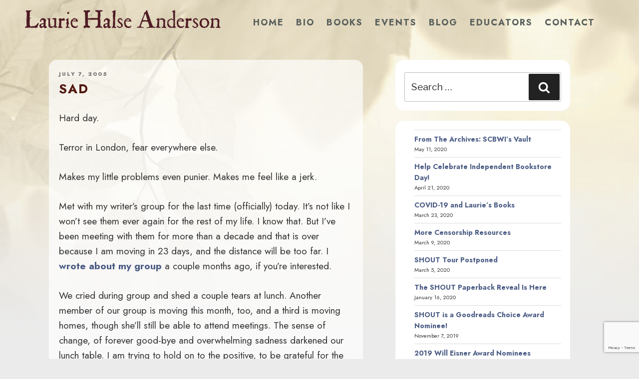

--- FILE ---
content_type: text/html; charset=utf-8
request_url: https://www.google.com/recaptcha/api2/anchor?ar=1&k=6LcCBK4UAAAAAFaNSQ3aEAb_8U7qI9WHBseCmuDg&co=aHR0cHM6Ly9tYWR3b21hbmludGhlZm9yZXN0LmNvbTo0NDM.&hl=en&v=PoyoqOPhxBO7pBk68S4YbpHZ&size=invisible&anchor-ms=20000&execute-ms=30000&cb=ob64o2s7k5j9
body_size: 48621
content:
<!DOCTYPE HTML><html dir="ltr" lang="en"><head><meta http-equiv="Content-Type" content="text/html; charset=UTF-8">
<meta http-equiv="X-UA-Compatible" content="IE=edge">
<title>reCAPTCHA</title>
<style type="text/css">
/* cyrillic-ext */
@font-face {
  font-family: 'Roboto';
  font-style: normal;
  font-weight: 400;
  font-stretch: 100%;
  src: url(//fonts.gstatic.com/s/roboto/v48/KFO7CnqEu92Fr1ME7kSn66aGLdTylUAMa3GUBHMdazTgWw.woff2) format('woff2');
  unicode-range: U+0460-052F, U+1C80-1C8A, U+20B4, U+2DE0-2DFF, U+A640-A69F, U+FE2E-FE2F;
}
/* cyrillic */
@font-face {
  font-family: 'Roboto';
  font-style: normal;
  font-weight: 400;
  font-stretch: 100%;
  src: url(//fonts.gstatic.com/s/roboto/v48/KFO7CnqEu92Fr1ME7kSn66aGLdTylUAMa3iUBHMdazTgWw.woff2) format('woff2');
  unicode-range: U+0301, U+0400-045F, U+0490-0491, U+04B0-04B1, U+2116;
}
/* greek-ext */
@font-face {
  font-family: 'Roboto';
  font-style: normal;
  font-weight: 400;
  font-stretch: 100%;
  src: url(//fonts.gstatic.com/s/roboto/v48/KFO7CnqEu92Fr1ME7kSn66aGLdTylUAMa3CUBHMdazTgWw.woff2) format('woff2');
  unicode-range: U+1F00-1FFF;
}
/* greek */
@font-face {
  font-family: 'Roboto';
  font-style: normal;
  font-weight: 400;
  font-stretch: 100%;
  src: url(//fonts.gstatic.com/s/roboto/v48/KFO7CnqEu92Fr1ME7kSn66aGLdTylUAMa3-UBHMdazTgWw.woff2) format('woff2');
  unicode-range: U+0370-0377, U+037A-037F, U+0384-038A, U+038C, U+038E-03A1, U+03A3-03FF;
}
/* math */
@font-face {
  font-family: 'Roboto';
  font-style: normal;
  font-weight: 400;
  font-stretch: 100%;
  src: url(//fonts.gstatic.com/s/roboto/v48/KFO7CnqEu92Fr1ME7kSn66aGLdTylUAMawCUBHMdazTgWw.woff2) format('woff2');
  unicode-range: U+0302-0303, U+0305, U+0307-0308, U+0310, U+0312, U+0315, U+031A, U+0326-0327, U+032C, U+032F-0330, U+0332-0333, U+0338, U+033A, U+0346, U+034D, U+0391-03A1, U+03A3-03A9, U+03B1-03C9, U+03D1, U+03D5-03D6, U+03F0-03F1, U+03F4-03F5, U+2016-2017, U+2034-2038, U+203C, U+2040, U+2043, U+2047, U+2050, U+2057, U+205F, U+2070-2071, U+2074-208E, U+2090-209C, U+20D0-20DC, U+20E1, U+20E5-20EF, U+2100-2112, U+2114-2115, U+2117-2121, U+2123-214F, U+2190, U+2192, U+2194-21AE, U+21B0-21E5, U+21F1-21F2, U+21F4-2211, U+2213-2214, U+2216-22FF, U+2308-230B, U+2310, U+2319, U+231C-2321, U+2336-237A, U+237C, U+2395, U+239B-23B7, U+23D0, U+23DC-23E1, U+2474-2475, U+25AF, U+25B3, U+25B7, U+25BD, U+25C1, U+25CA, U+25CC, U+25FB, U+266D-266F, U+27C0-27FF, U+2900-2AFF, U+2B0E-2B11, U+2B30-2B4C, U+2BFE, U+3030, U+FF5B, U+FF5D, U+1D400-1D7FF, U+1EE00-1EEFF;
}
/* symbols */
@font-face {
  font-family: 'Roboto';
  font-style: normal;
  font-weight: 400;
  font-stretch: 100%;
  src: url(//fonts.gstatic.com/s/roboto/v48/KFO7CnqEu92Fr1ME7kSn66aGLdTylUAMaxKUBHMdazTgWw.woff2) format('woff2');
  unicode-range: U+0001-000C, U+000E-001F, U+007F-009F, U+20DD-20E0, U+20E2-20E4, U+2150-218F, U+2190, U+2192, U+2194-2199, U+21AF, U+21E6-21F0, U+21F3, U+2218-2219, U+2299, U+22C4-22C6, U+2300-243F, U+2440-244A, U+2460-24FF, U+25A0-27BF, U+2800-28FF, U+2921-2922, U+2981, U+29BF, U+29EB, U+2B00-2BFF, U+4DC0-4DFF, U+FFF9-FFFB, U+10140-1018E, U+10190-1019C, U+101A0, U+101D0-101FD, U+102E0-102FB, U+10E60-10E7E, U+1D2C0-1D2D3, U+1D2E0-1D37F, U+1F000-1F0FF, U+1F100-1F1AD, U+1F1E6-1F1FF, U+1F30D-1F30F, U+1F315, U+1F31C, U+1F31E, U+1F320-1F32C, U+1F336, U+1F378, U+1F37D, U+1F382, U+1F393-1F39F, U+1F3A7-1F3A8, U+1F3AC-1F3AF, U+1F3C2, U+1F3C4-1F3C6, U+1F3CA-1F3CE, U+1F3D4-1F3E0, U+1F3ED, U+1F3F1-1F3F3, U+1F3F5-1F3F7, U+1F408, U+1F415, U+1F41F, U+1F426, U+1F43F, U+1F441-1F442, U+1F444, U+1F446-1F449, U+1F44C-1F44E, U+1F453, U+1F46A, U+1F47D, U+1F4A3, U+1F4B0, U+1F4B3, U+1F4B9, U+1F4BB, U+1F4BF, U+1F4C8-1F4CB, U+1F4D6, U+1F4DA, U+1F4DF, U+1F4E3-1F4E6, U+1F4EA-1F4ED, U+1F4F7, U+1F4F9-1F4FB, U+1F4FD-1F4FE, U+1F503, U+1F507-1F50B, U+1F50D, U+1F512-1F513, U+1F53E-1F54A, U+1F54F-1F5FA, U+1F610, U+1F650-1F67F, U+1F687, U+1F68D, U+1F691, U+1F694, U+1F698, U+1F6AD, U+1F6B2, U+1F6B9-1F6BA, U+1F6BC, U+1F6C6-1F6CF, U+1F6D3-1F6D7, U+1F6E0-1F6EA, U+1F6F0-1F6F3, U+1F6F7-1F6FC, U+1F700-1F7FF, U+1F800-1F80B, U+1F810-1F847, U+1F850-1F859, U+1F860-1F887, U+1F890-1F8AD, U+1F8B0-1F8BB, U+1F8C0-1F8C1, U+1F900-1F90B, U+1F93B, U+1F946, U+1F984, U+1F996, U+1F9E9, U+1FA00-1FA6F, U+1FA70-1FA7C, U+1FA80-1FA89, U+1FA8F-1FAC6, U+1FACE-1FADC, U+1FADF-1FAE9, U+1FAF0-1FAF8, U+1FB00-1FBFF;
}
/* vietnamese */
@font-face {
  font-family: 'Roboto';
  font-style: normal;
  font-weight: 400;
  font-stretch: 100%;
  src: url(//fonts.gstatic.com/s/roboto/v48/KFO7CnqEu92Fr1ME7kSn66aGLdTylUAMa3OUBHMdazTgWw.woff2) format('woff2');
  unicode-range: U+0102-0103, U+0110-0111, U+0128-0129, U+0168-0169, U+01A0-01A1, U+01AF-01B0, U+0300-0301, U+0303-0304, U+0308-0309, U+0323, U+0329, U+1EA0-1EF9, U+20AB;
}
/* latin-ext */
@font-face {
  font-family: 'Roboto';
  font-style: normal;
  font-weight: 400;
  font-stretch: 100%;
  src: url(//fonts.gstatic.com/s/roboto/v48/KFO7CnqEu92Fr1ME7kSn66aGLdTylUAMa3KUBHMdazTgWw.woff2) format('woff2');
  unicode-range: U+0100-02BA, U+02BD-02C5, U+02C7-02CC, U+02CE-02D7, U+02DD-02FF, U+0304, U+0308, U+0329, U+1D00-1DBF, U+1E00-1E9F, U+1EF2-1EFF, U+2020, U+20A0-20AB, U+20AD-20C0, U+2113, U+2C60-2C7F, U+A720-A7FF;
}
/* latin */
@font-face {
  font-family: 'Roboto';
  font-style: normal;
  font-weight: 400;
  font-stretch: 100%;
  src: url(//fonts.gstatic.com/s/roboto/v48/KFO7CnqEu92Fr1ME7kSn66aGLdTylUAMa3yUBHMdazQ.woff2) format('woff2');
  unicode-range: U+0000-00FF, U+0131, U+0152-0153, U+02BB-02BC, U+02C6, U+02DA, U+02DC, U+0304, U+0308, U+0329, U+2000-206F, U+20AC, U+2122, U+2191, U+2193, U+2212, U+2215, U+FEFF, U+FFFD;
}
/* cyrillic-ext */
@font-face {
  font-family: 'Roboto';
  font-style: normal;
  font-weight: 500;
  font-stretch: 100%;
  src: url(//fonts.gstatic.com/s/roboto/v48/KFO7CnqEu92Fr1ME7kSn66aGLdTylUAMa3GUBHMdazTgWw.woff2) format('woff2');
  unicode-range: U+0460-052F, U+1C80-1C8A, U+20B4, U+2DE0-2DFF, U+A640-A69F, U+FE2E-FE2F;
}
/* cyrillic */
@font-face {
  font-family: 'Roboto';
  font-style: normal;
  font-weight: 500;
  font-stretch: 100%;
  src: url(//fonts.gstatic.com/s/roboto/v48/KFO7CnqEu92Fr1ME7kSn66aGLdTylUAMa3iUBHMdazTgWw.woff2) format('woff2');
  unicode-range: U+0301, U+0400-045F, U+0490-0491, U+04B0-04B1, U+2116;
}
/* greek-ext */
@font-face {
  font-family: 'Roboto';
  font-style: normal;
  font-weight: 500;
  font-stretch: 100%;
  src: url(//fonts.gstatic.com/s/roboto/v48/KFO7CnqEu92Fr1ME7kSn66aGLdTylUAMa3CUBHMdazTgWw.woff2) format('woff2');
  unicode-range: U+1F00-1FFF;
}
/* greek */
@font-face {
  font-family: 'Roboto';
  font-style: normal;
  font-weight: 500;
  font-stretch: 100%;
  src: url(//fonts.gstatic.com/s/roboto/v48/KFO7CnqEu92Fr1ME7kSn66aGLdTylUAMa3-UBHMdazTgWw.woff2) format('woff2');
  unicode-range: U+0370-0377, U+037A-037F, U+0384-038A, U+038C, U+038E-03A1, U+03A3-03FF;
}
/* math */
@font-face {
  font-family: 'Roboto';
  font-style: normal;
  font-weight: 500;
  font-stretch: 100%;
  src: url(//fonts.gstatic.com/s/roboto/v48/KFO7CnqEu92Fr1ME7kSn66aGLdTylUAMawCUBHMdazTgWw.woff2) format('woff2');
  unicode-range: U+0302-0303, U+0305, U+0307-0308, U+0310, U+0312, U+0315, U+031A, U+0326-0327, U+032C, U+032F-0330, U+0332-0333, U+0338, U+033A, U+0346, U+034D, U+0391-03A1, U+03A3-03A9, U+03B1-03C9, U+03D1, U+03D5-03D6, U+03F0-03F1, U+03F4-03F5, U+2016-2017, U+2034-2038, U+203C, U+2040, U+2043, U+2047, U+2050, U+2057, U+205F, U+2070-2071, U+2074-208E, U+2090-209C, U+20D0-20DC, U+20E1, U+20E5-20EF, U+2100-2112, U+2114-2115, U+2117-2121, U+2123-214F, U+2190, U+2192, U+2194-21AE, U+21B0-21E5, U+21F1-21F2, U+21F4-2211, U+2213-2214, U+2216-22FF, U+2308-230B, U+2310, U+2319, U+231C-2321, U+2336-237A, U+237C, U+2395, U+239B-23B7, U+23D0, U+23DC-23E1, U+2474-2475, U+25AF, U+25B3, U+25B7, U+25BD, U+25C1, U+25CA, U+25CC, U+25FB, U+266D-266F, U+27C0-27FF, U+2900-2AFF, U+2B0E-2B11, U+2B30-2B4C, U+2BFE, U+3030, U+FF5B, U+FF5D, U+1D400-1D7FF, U+1EE00-1EEFF;
}
/* symbols */
@font-face {
  font-family: 'Roboto';
  font-style: normal;
  font-weight: 500;
  font-stretch: 100%;
  src: url(//fonts.gstatic.com/s/roboto/v48/KFO7CnqEu92Fr1ME7kSn66aGLdTylUAMaxKUBHMdazTgWw.woff2) format('woff2');
  unicode-range: U+0001-000C, U+000E-001F, U+007F-009F, U+20DD-20E0, U+20E2-20E4, U+2150-218F, U+2190, U+2192, U+2194-2199, U+21AF, U+21E6-21F0, U+21F3, U+2218-2219, U+2299, U+22C4-22C6, U+2300-243F, U+2440-244A, U+2460-24FF, U+25A0-27BF, U+2800-28FF, U+2921-2922, U+2981, U+29BF, U+29EB, U+2B00-2BFF, U+4DC0-4DFF, U+FFF9-FFFB, U+10140-1018E, U+10190-1019C, U+101A0, U+101D0-101FD, U+102E0-102FB, U+10E60-10E7E, U+1D2C0-1D2D3, U+1D2E0-1D37F, U+1F000-1F0FF, U+1F100-1F1AD, U+1F1E6-1F1FF, U+1F30D-1F30F, U+1F315, U+1F31C, U+1F31E, U+1F320-1F32C, U+1F336, U+1F378, U+1F37D, U+1F382, U+1F393-1F39F, U+1F3A7-1F3A8, U+1F3AC-1F3AF, U+1F3C2, U+1F3C4-1F3C6, U+1F3CA-1F3CE, U+1F3D4-1F3E0, U+1F3ED, U+1F3F1-1F3F3, U+1F3F5-1F3F7, U+1F408, U+1F415, U+1F41F, U+1F426, U+1F43F, U+1F441-1F442, U+1F444, U+1F446-1F449, U+1F44C-1F44E, U+1F453, U+1F46A, U+1F47D, U+1F4A3, U+1F4B0, U+1F4B3, U+1F4B9, U+1F4BB, U+1F4BF, U+1F4C8-1F4CB, U+1F4D6, U+1F4DA, U+1F4DF, U+1F4E3-1F4E6, U+1F4EA-1F4ED, U+1F4F7, U+1F4F9-1F4FB, U+1F4FD-1F4FE, U+1F503, U+1F507-1F50B, U+1F50D, U+1F512-1F513, U+1F53E-1F54A, U+1F54F-1F5FA, U+1F610, U+1F650-1F67F, U+1F687, U+1F68D, U+1F691, U+1F694, U+1F698, U+1F6AD, U+1F6B2, U+1F6B9-1F6BA, U+1F6BC, U+1F6C6-1F6CF, U+1F6D3-1F6D7, U+1F6E0-1F6EA, U+1F6F0-1F6F3, U+1F6F7-1F6FC, U+1F700-1F7FF, U+1F800-1F80B, U+1F810-1F847, U+1F850-1F859, U+1F860-1F887, U+1F890-1F8AD, U+1F8B0-1F8BB, U+1F8C0-1F8C1, U+1F900-1F90B, U+1F93B, U+1F946, U+1F984, U+1F996, U+1F9E9, U+1FA00-1FA6F, U+1FA70-1FA7C, U+1FA80-1FA89, U+1FA8F-1FAC6, U+1FACE-1FADC, U+1FADF-1FAE9, U+1FAF0-1FAF8, U+1FB00-1FBFF;
}
/* vietnamese */
@font-face {
  font-family: 'Roboto';
  font-style: normal;
  font-weight: 500;
  font-stretch: 100%;
  src: url(//fonts.gstatic.com/s/roboto/v48/KFO7CnqEu92Fr1ME7kSn66aGLdTylUAMa3OUBHMdazTgWw.woff2) format('woff2');
  unicode-range: U+0102-0103, U+0110-0111, U+0128-0129, U+0168-0169, U+01A0-01A1, U+01AF-01B0, U+0300-0301, U+0303-0304, U+0308-0309, U+0323, U+0329, U+1EA0-1EF9, U+20AB;
}
/* latin-ext */
@font-face {
  font-family: 'Roboto';
  font-style: normal;
  font-weight: 500;
  font-stretch: 100%;
  src: url(//fonts.gstatic.com/s/roboto/v48/KFO7CnqEu92Fr1ME7kSn66aGLdTylUAMa3KUBHMdazTgWw.woff2) format('woff2');
  unicode-range: U+0100-02BA, U+02BD-02C5, U+02C7-02CC, U+02CE-02D7, U+02DD-02FF, U+0304, U+0308, U+0329, U+1D00-1DBF, U+1E00-1E9F, U+1EF2-1EFF, U+2020, U+20A0-20AB, U+20AD-20C0, U+2113, U+2C60-2C7F, U+A720-A7FF;
}
/* latin */
@font-face {
  font-family: 'Roboto';
  font-style: normal;
  font-weight: 500;
  font-stretch: 100%;
  src: url(//fonts.gstatic.com/s/roboto/v48/KFO7CnqEu92Fr1ME7kSn66aGLdTylUAMa3yUBHMdazQ.woff2) format('woff2');
  unicode-range: U+0000-00FF, U+0131, U+0152-0153, U+02BB-02BC, U+02C6, U+02DA, U+02DC, U+0304, U+0308, U+0329, U+2000-206F, U+20AC, U+2122, U+2191, U+2193, U+2212, U+2215, U+FEFF, U+FFFD;
}
/* cyrillic-ext */
@font-face {
  font-family: 'Roboto';
  font-style: normal;
  font-weight: 900;
  font-stretch: 100%;
  src: url(//fonts.gstatic.com/s/roboto/v48/KFO7CnqEu92Fr1ME7kSn66aGLdTylUAMa3GUBHMdazTgWw.woff2) format('woff2');
  unicode-range: U+0460-052F, U+1C80-1C8A, U+20B4, U+2DE0-2DFF, U+A640-A69F, U+FE2E-FE2F;
}
/* cyrillic */
@font-face {
  font-family: 'Roboto';
  font-style: normal;
  font-weight: 900;
  font-stretch: 100%;
  src: url(//fonts.gstatic.com/s/roboto/v48/KFO7CnqEu92Fr1ME7kSn66aGLdTylUAMa3iUBHMdazTgWw.woff2) format('woff2');
  unicode-range: U+0301, U+0400-045F, U+0490-0491, U+04B0-04B1, U+2116;
}
/* greek-ext */
@font-face {
  font-family: 'Roboto';
  font-style: normal;
  font-weight: 900;
  font-stretch: 100%;
  src: url(//fonts.gstatic.com/s/roboto/v48/KFO7CnqEu92Fr1ME7kSn66aGLdTylUAMa3CUBHMdazTgWw.woff2) format('woff2');
  unicode-range: U+1F00-1FFF;
}
/* greek */
@font-face {
  font-family: 'Roboto';
  font-style: normal;
  font-weight: 900;
  font-stretch: 100%;
  src: url(//fonts.gstatic.com/s/roboto/v48/KFO7CnqEu92Fr1ME7kSn66aGLdTylUAMa3-UBHMdazTgWw.woff2) format('woff2');
  unicode-range: U+0370-0377, U+037A-037F, U+0384-038A, U+038C, U+038E-03A1, U+03A3-03FF;
}
/* math */
@font-face {
  font-family: 'Roboto';
  font-style: normal;
  font-weight: 900;
  font-stretch: 100%;
  src: url(//fonts.gstatic.com/s/roboto/v48/KFO7CnqEu92Fr1ME7kSn66aGLdTylUAMawCUBHMdazTgWw.woff2) format('woff2');
  unicode-range: U+0302-0303, U+0305, U+0307-0308, U+0310, U+0312, U+0315, U+031A, U+0326-0327, U+032C, U+032F-0330, U+0332-0333, U+0338, U+033A, U+0346, U+034D, U+0391-03A1, U+03A3-03A9, U+03B1-03C9, U+03D1, U+03D5-03D6, U+03F0-03F1, U+03F4-03F5, U+2016-2017, U+2034-2038, U+203C, U+2040, U+2043, U+2047, U+2050, U+2057, U+205F, U+2070-2071, U+2074-208E, U+2090-209C, U+20D0-20DC, U+20E1, U+20E5-20EF, U+2100-2112, U+2114-2115, U+2117-2121, U+2123-214F, U+2190, U+2192, U+2194-21AE, U+21B0-21E5, U+21F1-21F2, U+21F4-2211, U+2213-2214, U+2216-22FF, U+2308-230B, U+2310, U+2319, U+231C-2321, U+2336-237A, U+237C, U+2395, U+239B-23B7, U+23D0, U+23DC-23E1, U+2474-2475, U+25AF, U+25B3, U+25B7, U+25BD, U+25C1, U+25CA, U+25CC, U+25FB, U+266D-266F, U+27C0-27FF, U+2900-2AFF, U+2B0E-2B11, U+2B30-2B4C, U+2BFE, U+3030, U+FF5B, U+FF5D, U+1D400-1D7FF, U+1EE00-1EEFF;
}
/* symbols */
@font-face {
  font-family: 'Roboto';
  font-style: normal;
  font-weight: 900;
  font-stretch: 100%;
  src: url(//fonts.gstatic.com/s/roboto/v48/KFO7CnqEu92Fr1ME7kSn66aGLdTylUAMaxKUBHMdazTgWw.woff2) format('woff2');
  unicode-range: U+0001-000C, U+000E-001F, U+007F-009F, U+20DD-20E0, U+20E2-20E4, U+2150-218F, U+2190, U+2192, U+2194-2199, U+21AF, U+21E6-21F0, U+21F3, U+2218-2219, U+2299, U+22C4-22C6, U+2300-243F, U+2440-244A, U+2460-24FF, U+25A0-27BF, U+2800-28FF, U+2921-2922, U+2981, U+29BF, U+29EB, U+2B00-2BFF, U+4DC0-4DFF, U+FFF9-FFFB, U+10140-1018E, U+10190-1019C, U+101A0, U+101D0-101FD, U+102E0-102FB, U+10E60-10E7E, U+1D2C0-1D2D3, U+1D2E0-1D37F, U+1F000-1F0FF, U+1F100-1F1AD, U+1F1E6-1F1FF, U+1F30D-1F30F, U+1F315, U+1F31C, U+1F31E, U+1F320-1F32C, U+1F336, U+1F378, U+1F37D, U+1F382, U+1F393-1F39F, U+1F3A7-1F3A8, U+1F3AC-1F3AF, U+1F3C2, U+1F3C4-1F3C6, U+1F3CA-1F3CE, U+1F3D4-1F3E0, U+1F3ED, U+1F3F1-1F3F3, U+1F3F5-1F3F7, U+1F408, U+1F415, U+1F41F, U+1F426, U+1F43F, U+1F441-1F442, U+1F444, U+1F446-1F449, U+1F44C-1F44E, U+1F453, U+1F46A, U+1F47D, U+1F4A3, U+1F4B0, U+1F4B3, U+1F4B9, U+1F4BB, U+1F4BF, U+1F4C8-1F4CB, U+1F4D6, U+1F4DA, U+1F4DF, U+1F4E3-1F4E6, U+1F4EA-1F4ED, U+1F4F7, U+1F4F9-1F4FB, U+1F4FD-1F4FE, U+1F503, U+1F507-1F50B, U+1F50D, U+1F512-1F513, U+1F53E-1F54A, U+1F54F-1F5FA, U+1F610, U+1F650-1F67F, U+1F687, U+1F68D, U+1F691, U+1F694, U+1F698, U+1F6AD, U+1F6B2, U+1F6B9-1F6BA, U+1F6BC, U+1F6C6-1F6CF, U+1F6D3-1F6D7, U+1F6E0-1F6EA, U+1F6F0-1F6F3, U+1F6F7-1F6FC, U+1F700-1F7FF, U+1F800-1F80B, U+1F810-1F847, U+1F850-1F859, U+1F860-1F887, U+1F890-1F8AD, U+1F8B0-1F8BB, U+1F8C0-1F8C1, U+1F900-1F90B, U+1F93B, U+1F946, U+1F984, U+1F996, U+1F9E9, U+1FA00-1FA6F, U+1FA70-1FA7C, U+1FA80-1FA89, U+1FA8F-1FAC6, U+1FACE-1FADC, U+1FADF-1FAE9, U+1FAF0-1FAF8, U+1FB00-1FBFF;
}
/* vietnamese */
@font-face {
  font-family: 'Roboto';
  font-style: normal;
  font-weight: 900;
  font-stretch: 100%;
  src: url(//fonts.gstatic.com/s/roboto/v48/KFO7CnqEu92Fr1ME7kSn66aGLdTylUAMa3OUBHMdazTgWw.woff2) format('woff2');
  unicode-range: U+0102-0103, U+0110-0111, U+0128-0129, U+0168-0169, U+01A0-01A1, U+01AF-01B0, U+0300-0301, U+0303-0304, U+0308-0309, U+0323, U+0329, U+1EA0-1EF9, U+20AB;
}
/* latin-ext */
@font-face {
  font-family: 'Roboto';
  font-style: normal;
  font-weight: 900;
  font-stretch: 100%;
  src: url(//fonts.gstatic.com/s/roboto/v48/KFO7CnqEu92Fr1ME7kSn66aGLdTylUAMa3KUBHMdazTgWw.woff2) format('woff2');
  unicode-range: U+0100-02BA, U+02BD-02C5, U+02C7-02CC, U+02CE-02D7, U+02DD-02FF, U+0304, U+0308, U+0329, U+1D00-1DBF, U+1E00-1E9F, U+1EF2-1EFF, U+2020, U+20A0-20AB, U+20AD-20C0, U+2113, U+2C60-2C7F, U+A720-A7FF;
}
/* latin */
@font-face {
  font-family: 'Roboto';
  font-style: normal;
  font-weight: 900;
  font-stretch: 100%;
  src: url(//fonts.gstatic.com/s/roboto/v48/KFO7CnqEu92Fr1ME7kSn66aGLdTylUAMa3yUBHMdazQ.woff2) format('woff2');
  unicode-range: U+0000-00FF, U+0131, U+0152-0153, U+02BB-02BC, U+02C6, U+02DA, U+02DC, U+0304, U+0308, U+0329, U+2000-206F, U+20AC, U+2122, U+2191, U+2193, U+2212, U+2215, U+FEFF, U+FFFD;
}

</style>
<link rel="stylesheet" type="text/css" href="https://www.gstatic.com/recaptcha/releases/PoyoqOPhxBO7pBk68S4YbpHZ/styles__ltr.css">
<script nonce="x_3M1kV9PVSx5UZ1b5xaEA" type="text/javascript">window['__recaptcha_api'] = 'https://www.google.com/recaptcha/api2/';</script>
<script type="text/javascript" src="https://www.gstatic.com/recaptcha/releases/PoyoqOPhxBO7pBk68S4YbpHZ/recaptcha__en.js" nonce="x_3M1kV9PVSx5UZ1b5xaEA">
      
    </script></head>
<body><div id="rc-anchor-alert" class="rc-anchor-alert"></div>
<input type="hidden" id="recaptcha-token" value="[base64]">
<script type="text/javascript" nonce="x_3M1kV9PVSx5UZ1b5xaEA">
      recaptcha.anchor.Main.init("[\x22ainput\x22,[\x22bgdata\x22,\x22\x22,\[base64]/[base64]/[base64]/ZyhXLGgpOnEoW04sMjEsbF0sVywwKSxoKSxmYWxzZSxmYWxzZSl9Y2F0Y2goayl7RygzNTgsVyk/[base64]/[base64]/[base64]/[base64]/[base64]/[base64]/[base64]/bmV3IEJbT10oRFswXSk6dz09Mj9uZXcgQltPXShEWzBdLERbMV0pOnc9PTM/bmV3IEJbT10oRFswXSxEWzFdLERbMl0pOnc9PTQ/[base64]/[base64]/[base64]/[base64]/[base64]\\u003d\x22,\[base64]\\u003d\\u003d\x22,\[base64]/woPDrMOTwoQnwobDiMKhwrbCj8KYVT48wrzChlHDslAiwqvCpMKzwpY/CMKjw5dcG8KqwrMMCMK/wqDCpcKKTMOkFcKTw7PCnUrDmcKdw6onVsOBKsK/TMO4w6nCrcOrB8OyYy7DoCQsw5x1w6LDqMOwAcO4EMOGEsOKH3oWRQPCvBjCm8KVDQpew6cKw6PDlUNDNRLCviBMZsOLEcORw4nDqsOFwrnCtATChGTDil9Ow5fCtifCjcOIwp3Dkg/[base64]/WCXCo8KnwoIcwrB3wqrCkMKIw5rDilRzazBKw6JFG1IFRCPDnsKKwqt4QVNWc3Qhwr3CnEXDg3zDlgPCtj/[base64]/w4Mmw6sXNFx2wr5ow4dabEZvNsKxw4rCh0V+w5sdZE0dMX3DhMKzwrBSX8OSdMOsK8KPeMKewqfDl2k1w7HCv8OIFsK3w4cQEcOHfEdUVXUVwqxIw60AGsO2KV3DlSMKNsOFw6/DnMKPw64LHhzDhcOfVEsJB8K+wrTDtMKHw6/DmcOgwqXDk8OZwr/CsVdrP8KnwrZocAApwrjDlj3DrcOCw4/DmcOlUsO5wrnCvMKmwonCjABjwqMqccOOwqFrwq9Dw4PDi8O/FkDCkFTCh3dzwpoLTsKRwpvDvcK2esOkw4nCoMKFw7NPTjTDjsK/wo3CucOTZgbDl112wrvDvyw4wonCpXHCulFSf0NfR8OxY2pkQ1zDkGvCscO/wrbCjMOlDlPCt3PCsCsQegbCqsO6w511w597wrBfwpNYRTDCsVLDkcO2SMOVCsKTZRI2wrHCmFsxw4XCkkzCqMOrX8OGSCPCtsOzwpvDvMKuw7gtw6HCgsOowr/[base64]/[base64]/[base64]/[base64]/[base64]/CjScMw5jCgkwvwoPCs8O1LMKZIhYzwqfCsMKBD0rDv8KgB3nDpxvDtC7DigsoUMOzQsKdYsO5w6d/w6s7w6DDj8ORwoHCtDrDjcOFwqEOw7HDrAfDm15tFQgzHTvCgsKzwrsMG8KjwrtWwqkBwp0EacOlw5bCnMO1XgJGecOXwptfw5LChR9CNcK3cmDCg8OaPcKteMKHwoVkw6Z3dsObFsKSFcOBw6HDicK0w4nCgcOIKDzCkMOywrU5w5/[base64]/HMOZw5ZYPyVowoR1CsO3wqRUwrQwwr3Cp2tAO8OmwrsYw5Ipw6nCmcO3wq/CmsKpT8OGb0Y6w6lLPsKlwqrCsFDClsKKwp7CpMKhAQDDgxbDtcKyH8OdIlUaMG8Xw4rDtsOqw7wDw5BFw7hSw5hRIlp/AWkBw6zCgGpYFcOkwqDCocKjWCjCtMKkV0p3wqRLDsKKwoXDocOSwr9fHV5MwoUsZ8OqPiXDucOCwr0vw4/Cj8KyJ8KbScOEUMOcH8KGw7/DvMOkw73CnC3Cp8OqRMOkwqQsIkzDvwzCqcOWw6vDp8KlwoHCjGrCu8O0wqIlYsOnfcORcVQOw4tww7E3QCEfJsObQTnDky/CgsOvUUjCrR/DjWUDEsOtw7HCn8Oyw6Z2w4gAw7lbWcOIcMKWWsKgwoEyX8KdwoUZNgbCmsOiccKVwqnChsOiGcKkGQvCv3BKw7hud3vCrio9YMKswr/[base64]/wqTCusOOHFpDTsKSwpnDpMKZBcOdw6FJw60Fw7RBP8OHw6/CoMOtwpfChcOiwqhzP8OrEzvCqG46w6Izw4p7G8KbOSZnLAHCs8KOeQZ+NlpWwpgtwoLChjnCvEpCwrUhFMOrZ8K3wpVLYMOMNUo9wp7CvsKDdcOjwobDjkYHBMKQw6vDmcODeDjCpcOWfMOmwrvDsMKyEMKHUsOYwprDuUstw7QAwrnDmGlqesK/a3JKw6HCtCnCgsOOe8OKHMOqw5zChMO9ZsKCwonDpsOjwqNjdksLwqnCssKbw6dSJMO+VsK9wo1JYMKdwod4w5zCg8OVe8OWw5TDrsKEDWLDnxLDusKNw5bCuMKqc14kNcOTQMOUwqkiwqklCkIKMzRowoHCv1TCusKsIQ/Di3DDhEwwFUrDui4QKMKxYsOjMkjCm3nDuMKuwopRwp03WRLCgsKswpc/EkvDuynCrWUkZ8OTw4LChjZdw7nDmsKTOlUfw73CnsODWGvCvGQhw5F+VsORasOCw4fChVXDocK3w7nCgMO7wr5aSMOiwqjCixYww7/DrcOXIifCmzUUHSPCi3/DucOYw5ZcDz3CjEzDmsOAwqI3wqvDvljCkA4twonCgAvCu8OQN3d7KEXDgmTDqsO4wrfDsMKobW7DtnHDosO/VcO4w5TCowYIw6EOP8KUQSdte8Oww5l9wqfDqWMBbsKPEUkLw43DssO/wp3DscKkw4TCpcKIw4N1T8KWwrUuwo/[base64]/AsOtw5ANHcOVwrsVwqFRwqvCgMKmDMO7wr3CmcKqQsOvwoDDn8Kyw7vDiVDDuQdvw65sBcOZwpzDmsKtTsK4w5vDh8KlPToQw7HDsMOeFcKQI8KRwrYuFMOsOMK4wopYVcKLBxJPwqnDl8OeMAovC8KLwrfCp0tMfG/CnMOrP8KRWls/BljDn8K5NDFqfk11KMKtW0HDqMOyU8K4bcOXw6TCtsOLdD7CjEVsw7bCkMO2wrbCl8ODFCDDn2XDusO8wrIfaAXCqMOXw6TCj8OEBMKmw7gyDE/CoWFUIhvDgcOnCh/DoVPDowVBw6VeWznCrk8lw4DDrVcvwqvCh8Oaw5vCkiTDp8KPw40YwpnDlcOjw6kQw4xVwrPDgD3CscO8EnU/f8KMNy0VHcOVwoDCicOdw5PCmsK9wpnChMKkSHrDksOtwrLDlsOBFWYrw6ZYNzV5P8ONHMOtQ8KjwplQw75DMQEIw6fDqW5RwqoDw67Csgw1wpbCgcOTwovCjQxodiotWgzClcKSNCUcwp5cfsOHw5sbTcOIIcK6w4/DmSDDn8Olw7zCtFJJwqjCug/CgMKWOcKbwoTCrE5Xw6RiA8OlwpFLBW7CpEpJT8O5wpvDrcOZwo7CpV9Hw6IxfHbDpA/Cs0jDl8O/bAkZwqXDl8K+w4/[base64]/[base64]/Do8OUcz7DrMKYwqDCpwtURsOkV8K1w7cbecOSw4HCsRI0wp/CoMOrFgbDnhDCk8Kmw43DnCDDiVghV8KPNSDDiGbDqsOVw5kPWsKFbBAORsKgw6vCli3DucK/N8O2w7DDr8KjwoI+QRvCoh/[base64]/DrCXDjsKuGMKGCmvDqMKcwoRXXkHDhDXDgMKoSxJYw45Rw6d8wpxew7TDosKrYcOnw7bDpcOxfjoMwow9w5Qwa8OKJ3E7wp5KwrbDocOOegACLsOOwoPCssOHwq/CmUonGcO0UcKARSE1ZTjCjhIjwq7DssOTw6fDn8KXw5DDtMOpwqAXwrfCsUkWwol/JDJKGsK4wpTDsH/CnkLCj3Jqw6rCgMO5N2rCmHt7e1/CnF/CmW1awqRXw6PDgsKvw4fDjQ7Ch8K6w5jCnMOIw7V0PcOXBcO1MDxvOHodasK7w4hnwrNywpg/w6kxw644wqgqw7fDm8OHAS0VwoRseFvDu8KZHcKvw6TCv8KlJsK4Pg/DuRTDl8KURBrCnsKcwqXClcK1ecOTVsO4JsK+YUfDssKAYAI2w6l7E8OOw4wow5TDtMKtFhNCw6YSRsKjQsKXECfDg0zCs8KrYcO2QMOtSMKuQnpBwrUAw5gDw4BjbcOWw7jCuVrDu8Oiw53CjMKPwq7Cm8Kew47CvcO/w6jDnSJvT1ZSWMKIwqs/OVjCgB7DoAjCusKXC8K3w5AHc8KwCsKcU8KPaD1rK8OQUlBrOifCtj7DthJxKMO8w7bDmMKtw64ADSvDlUM7wqDDvwzCvEUXwoLDncKfDhjDjkjCiMOeG2vDnFvDosOqPMO/SMK0w53DisK1wrkOw7XChcO9cT7CtxjCj0nCjklBw73DtlcHbFYUC8OheMK3w5fDksOYBcOcwrsZNcO4wpXDh8KGw6/DtsKgwp7DqhHCng7CumdPJBbDtXHCghLCjMOiNMKIV0gmN1PCh8OOFVHDqMO5w5nDuMO9A3gbwqXDlkrDg8Ksw7Vrw7QbDcKfFsKRQsKVOSHDskPCnMOEZ3NPw4Qqw7h4w4LCuXADcBQUHcOEwrJhdAfDmMK9XcKGAsK2wot4wrDDly3Cqm/[base64]/Dkkd3ZkIew4/CsXXDuXoJPCh5TsKhwqoSWcOqw4TDvlg7KsOow6jCtsKyMsKMD8ONw5sZTMKoAT4MZMOUw7XCicKnwqdHw7ExRS3CsH3Dq8OTw6PDocKhcAQkfzkKV3XCnnnCrjLCjyhawq/DlX7Clg3Dg8K9woYsw4UlC0AeOMKLw6DClBMKwpPDvyVIwrPCrlU7w7Agw6Rbw5kowofCosOMAMOlwoxbZi9Xw4zDml/CssKXV3lZwo7DoTEAHcKYIho+A0lmMMOKw6PDocKGYMOZwr7DjQLDgyrCiwAWw7vClgrDuB/Do8OwfmUcwq/CoTjDuT3CkMKCTis7VsKVw65xBwTDicO+w57Cn8ONesOdwp40ewg+UgnCvSPCksOsEsKfbUfCuWxSa8KYwpJ0w4tVwo/[base64]/[base64]/[base64]/DnGzDgjJ5asOWwpNsw5IjCMOMw4jDnsKwST/CgAIgVyDCtcOVPMKbwpfDlgDCp3sJd8KPwqtiw754HQYbw5zDocK+fMOUeMKRwp9Pwp3DtGfCksKuPy/CpwLCscKjw7huPWbDuGtbwqghw6EscGzCs8Oyw75DcGnDmsKPSS3DgGAUwqXCnB7CjEjDuDcIwrjDtTvDggZhKEt1wpjCvHzCgcOXWRdwOcOLCAXClMOLw4PCtS/CucO5AHFvwrcVwoJ7VHXCgXTDr8KWw7Yhw5TDlzTDhhwkwo7DgSEZS0c+woJzwqLDjMOvw7UOw7JGfcO8THlcASJYTlXCi8K0w6Yzwrc/[base64]/wrkNwokwFEQiw6rDslzDrcKww5LCpsO1wqbCn8OQwowPRcKhBgHCtFPDicOawod5OsKgOXzCsSfDn8Oiw43DlMKHbQDCh8KVDgLCoWssUcOAwrTDusORw7EIH2dXc1HCisOTw6J8fsOxAV/DhsO5aV/CicOswqJtZsKlQMK1V8KufcKIwqZAw5PCmAAAw7hHw63ChE8bwr3CsGUGwpnDrHplOcORwrJyw5rDnk/Cv1oRwrrCq8OAw7DCmMKbw5dbHi5zXUPCny9WUsK9fH3DgMK+UClrfcOzwqYePCg+a8Ktw6HDsAfDp8OaScOcKMO6PsK/w4VjZiQRCyQ1RC1pwqTCsXgjE3xvw6Nyw7ZFw4DDih5CTj59NlXCn8Kdw6hJSSQwAcOMwqLDiibDucOYJDbDuSN0OBVzw7/CjyQ2wrs5RG/CiMOWwoLCoDrCnBvDqwE6w7PDlMK7w4U9w5ZKWE/Cv8KPwq7DkMOiacOHBMO9wqpWw4lyXSrDicKLwrHCrDMYUVDCt8OAecKsw799wo3CjGJiPsO/EsK2Uk3Cr2hdHjzDlE/DicKgwpAzW8OuUcKrwpw5RMKaB8K+w7jCqyTDksOAw6I7SsOTZw8qHMOXw6/CmcObw7TCkgBew4pVw47CmW5Qazljw6bDgQDDmHROYRg/[base64]/DlsK5PBVaw77DqMKyw74hVcOlw6rCnwXCjsOHw6oUw67CvMKQwrfCiMKUw4PDgcOqw7Rbw5zDl8OHRX8gYcOkwr7DlsOCw6kKJhcYwolcZmjCkS/[base64]/CsXHCjTspQgE5XT7DosK0w5Ytw4nDicORw7ZvwpnCssKLHF1gwqzCliHCh1Y5UsO5fMKHwprCp8KSwo7DrMOmT3jClsOgJVnDkDlAR053w61fwow/w4/Cq8KewrfCm8KPwqNccHbCoxoCw6/CjsOgcRdbwpoGw4N1wqXCksKAwrvCrsOVWRBhwoodwp0aaSDCr8KNw4ILwoA7woFvbi3DosKaITI2Gz/CrsKADcOnwqvDhsOzW8KQw7cKCcKIwpkUwrzCj8K3YGJbwrgcw55/wrlKw6TDo8OCcMK4wowiVg7CuXQow40UUzg5wqtpw5nDgcOjwrXDl8Kiwr8swpoNT2/[base64]/w6hdw4tAw63Djgkjw5HCoHnDjWbChlnDomIIw73DgMKpMMKbwoAxTBghwrvCl8O0MHPCjm5JwqhCw6hmbsKUelM2aMK1MkTClhp9wqkSwoHDo8KzUcKfOsOcwod1w67Cq8OiSsKAacKDQsKPD0IfwrzCr8K0Kh/[base64]/[base64]/[base64]/Cr8Kvw7libcKZdsOjw6ECwrVww5B2wpNww4nDgsOGw5rCl2dgRsKtC8K5w5kIwqLCtcK6w44xQCJTw4DDvEJbLy/CrlxVP8Kow6cbwpHCvxhXwqnDu2/DtcKDwojDvcOrw7fCo8K5wqgSWsKpAyPCpsOqMcKtZMOSwrg7wpPDmHg4w7XDql9/wpzDuX9+IwbDvHbDsMKJwoDDk8Kow4BiFXJjw7/ClMOgfcKvwokZwonCsMKwwqTDuMOyKsKlwr3CsnF+w58aY1Akw6gyBsOcAGkOw5g5w7PCmF0Tw4LChsKiHycNWSXDsnbCnMOfw5PDjMK0wrgXXhVuwq/CoxbDmsKTcV1QwrvCm8K7w40XHko2w53Cmn3CocKVw44fG8OpH8KLw6HDpCnDqsO7wowDwrI/WsKtw4ACUcOKwobCi8KRwqXCjGjDo8KdwopMwqVrwoFPcMKewo1SwpHDiRpWMR3Dp8Oww71/Rj8ywobDqBbDg8O6woQbw77DsxfDhQB5eEjDmFbDjVQPK3jDvgfCvMK/wojCqMKlw6JTRsOKHcOPw7zDnSrCsxHChx/DrgfDvz3Cn8Ogw7snwqY1w7NWSjbCgsOOwr/DlsK7w4PCkEbDh8KRw5cQOCYYwrMLw6UfYy3CjcOew7cEw49aGRDDt8KHRcK4LH4RwrdJGXfCmsKPwqfDqsOYAFfCtALCusOQYcKGPcKBw7/CgMKdL2lgwp/[base64]/[base64]/VUfDgxTCqcKLOcOtXMKrw5YMw7jDjjMnQsK2w60QwpxvwoldwoBRw7UMw6HDoMKrVyvDhlJ9ez7Cj1fCrx81WHpewowjw6DDr8ObwrBxR8KyMmllPsOQS8K7VMKlwp1HwpdWGsOrOEBJwrXCtMODwrvDoDgJeWfCr0FJIMKYNW/[base64]/CrsKzCsOhEcKvwrpPa8K5JcKxwpAKLg5wEB11w5rDrGPCsEwCCMOae2zDisOXAU/[base64]/w5/Cq8Orw6wHB8KVIMOZM8KBw77DvVtGAcOswpDDuXzDncOXcxAvwr/DjQsuAcOPd0DCrsOjw5o1woppw4HDhx9tw63DksO1w7bDnnFzwrfDpMKbBiJgwr7Cu8KyfsKjwpVxX3Z4w7kOwrHDlWkqwqnChQt9YCTDqDXConjDmMKbPsKvwpI2UXvCgDPDg1nDmxDDpFshwptLwqdpw5DCjj/DjTLCv8O6JV7Dl3PCpsK6BsOfIy9tPVjDqU80wrPCjsKyw4vCkMOAwobCtiDCgkLCkWjDiwXCkcKWBcKCw4kzwpZjZlJQwq7Chmlgw6UtW3RJw6RUL8KBOAvCp3Zuwq05ZcK+MMKBwrodw5HDvsO2Y8KrDsOQG3Jlw5rDoMK4bVFuXMKYwpEWwqTDnC/Dtl/DtMKdwpIYTBkIRXMNwpNEw7Yhw7Bvw54NNEciM2nCiSkWwqhAw5BHw5DCl8OXw6rDhDbCi8KYFCDDpCbDgMK1wq5gwpVWbw3CgsO/OAJgQ2xWDzTDjV03w7DDocKHZMOBDMKFHBYjw7l4wrzDmcONw6peAMO5w4lXVcOywowBw40gfSo1w6bDk8Kxwq/Ch8O9W8OXw65OwoLDisOBwqdRwr8VwrTDi1sjaQTDrMKhW8KDw6twSMOJUMKLcBPDuMOBG3QKwoTCv8KsYcKBMGvDghHCtMKPdsK4BMO7YcOfwpYgw5/DpGNSw5oXeMO0w4bDhcOYeiYTw4vCmMOLWsKKf2IjwoFUWMOrwrtQOMKPHMOGwpoRw4TCpl0DOsKTFMKiM2PDoMODQsOKw47CjhYNEk5fHmg3GisQw7XDiitdSsOMwo/Dt8OJw43DsMO4aMO6w4XDjcOvw4PDmyBLW8ObVSzDpcORwocOw4fDtsOOJMKIeznDtQ/[base64]/wrooacKtY0NRw5wjwosmw6HDry3Cqxttw5rDjcKZw7xtYMOkwr3Dm8KCwrjDn1XCgyRPdTfCm8OiNkMRw6Zrw5VTwqvDvxpcJcOLdXsEO3zCp8KSwpLDtWtSwoonI1x/[base64]/JsOJw5/DusOXXD/DlxrDmsOqwp43QlUYw6QCw7Ftw4PCv0vDsTMLJ8OFawJ0wrbCjRPCnsOnA8KLJ8ObP8K+w7vCp8KRw5JnPHNbw4/Ds8OIw4PDl8Klwq4AXcKUccOxw656wo/[base64]/DocOywrjDkTjCnMOZwpV2w4zDtG/[base64]/Cn3onHcO0wrdXwpLDqylYw4bCu1UqccOKU8KNPMO7CsOBNmHDpDdLw5fCqGfDhBVbGMKzw4Umw4/Dk8O7SMKPDVLDlcK3XsO2b8O5w6DDpMKZaQltdMOfw7XCkUbChHJRwpQRSsKcwo3Dt8OlI0hdVcO1w5jCrXg0VMOyw6zDuAzCq8OUwpQvZCVCwr3DjGjCucODw7wtwrfDu8Klw4jDhUdHX1HCncKMdsKewrPChMKawogXw7rCqsK2ElTDkMKiWh/CvcKPenLCnBPCn8OwRxrCiSnDq8KIw4tUBcOJfcOeJMKoPTTDoMO2b8OiPMOFccK3w7fDpcKiQRlTwp/CicOiJ2/CtMO+N8KPD8ORwrhOwqtvLMKMw6DDjcOEYMOvWQfDgl/DvMODw6QSwp1yw6Fzw4/CmnXDnU/ChRfChjXDmMOTa8ObwoXCu8Oww6fDtMOdw6vCl2IlNsKiX1zDsRwdwoLCrWkMw7Y/O1bCiQbCvCrCqcOfW8OJCsOdRcOxSxR7ImwzwrhXF8KHw4LDu1Rzw44kw4HCh8KKTsKxwoV1w7nDkU7CgRo/VCXDj2XDtio3w6s5w7EJYDjCm8Knwo/Dk8KSw6swwqvDo8OUw5gbwr8sSMKjIsO4BsO+WcOww7vDu8OOw6/[base64]/Co8KXwqjCrsO5w5zCjsO9GMOow7oFwp3CuBfDjsKdc8KLR8OtfBHDgkxiw7seXsOZwq7DgGltwqUFaMKyUhDDscOawp1Vwr/Cm300w4XCulNmw57DtWETwqkGwrprAHfDkcOpKMOowpMlwq3Ck8O6w6LClWrDhMK9Z8KBw63ClcKuWcO2w7fComjDgsODC1fDvWYbesOzw4fClcKvNxlew6dBw7UaGWF9Y8OOwp/DpMKswo7CslnCpcKHw4tCGmfCv8KtRsKdw5nClCwLw73DlMO8wop2D8OtwpsWdMKBGnrDusOcJlnDh0bCjXHDijLDk8Kcw6lGw67CtEsxAGFYw7jDpxHCvxBbZlgWXcKRScOzNinDm8OvITQNZTvCj0fCksO9wrkJwrLDk8OmwpANw7lqw7/[base64]/U8OWRsOuLlhIwpkXwrwIwpzDkA9hbVUCwphvd8OqLDlZwqrCgWZfLyvDosKzSMOxwrhRw6/[base64]/wrfCoGkSUsOkwrcpw6tVwqTCpMKkw4kfAcOBeit+wrF8w4PCgMKKYTQyCg8xw6IIwokrwobCvWjCjcKMwqE0OcKSwqvCvFbCnjfDsMKIZA7DkkJtLx/CgcKsWyx8fyvCpMKAZTVtV8Kiw4VIH8Ofw4nCgAvDnRV/[base64]/CnizCvjwNU8OMw7Vjw78swoXDoMOnwrsRNyzDhMKTFErCsRgXw4J+wp3CncK6X8Kaw61qwo7ChRlLK8Oewp3DrUTDjh/Cv8Khw5tRwrw0Kk5ywpXDicKhw6HCikB1w4vDh8K3wq0VeGk2wpXDjwvDoxNxw7XCiRrCi20Cw4LDjz3DkERSw53CsBPDrMOfLsO/esKTwqzDsD/ClsOfOsO+UnZpwprDsnfCpcKAwp7DnsOHQcO9wo7DvVUZFMKBw6HDm8KHX8O1w5/CscOiNcOQw6pyw55YNmoeU8OLOsKiwppxwpoLwrtmaGtPDlrDqCbCpMKlwqo5w4U3wqDDnyJZeWbDlkQnB8KVJAJxB8KNf8KXw7rCg8OFw6bDs2sGcMKMwoDDn8OlRDPChztRwqXDk8OZRMKqfhNkw5TDhidhfyYHwqsfwpM/asO4EsKKBzzDjcKDcHjDpsOZGGvDkMOEDHpWGCxRf8KNwoMXLVxYwrFTESvCilB0DCR7U2U0SjjDs8OBwpbCq8OpbsOdLHbCpBnDrMKrQ8KVw5XDuXQsBhwrw6HDq8OaSEXDmcK1wppmC8OYwr09wpnCsEzCpcK4YCZvNTEDacKUWGYmwo/CiyrDpHLDn0rCjMK/[base64]/CqcOEw75Hw7TDrcOYIVllTcKaLSLCkWjCtcKtTU5cPHTCg8K2BzFpOBUQw70Bw5fDtiHDksO2PMO6amnDtsOeKQvDkMKZRTwYw5nCs3LDrsOFw7/DjcKtwpMtw43DiMOSSiDDuU/DnEwcwpgowrDCljlow6/[base64]/CncK3dwI7bsOSw6xPQF01EVnCklzDsGgGwq5cwrYxDxUYTsOcw5F7PwHCpCPDi0Y3w6FReTLCu8OhCFHDv8K3VgLCrcKmwqcuFhh/Vx1hLRPCjMOOw6jDp27CisO7cMOPwpprwpEHacOxwr1pwqDCucKiHsKzw7oXwqoIR8KHJcO2w5wXLMOeC8OjwpYRwpE6TCFMc2UGU8KjwqPDm3PCq1EYLTjDpsKnwrrDhMO0w7TDs8OXKi8Jw44lP8OyI2vDocKVw6xiw4LChcOnIsKew5DCryUswr/CkMKyw4VnN09yworCvcOhSRpZG1rDpMONwpPDvRBUG8KKwpvDgcOOwqfCrcK/EQjDg2bDr8KDM8Oyw7k+SEs/[base64]/[base64]/DrcK+b8Ovw6PDnjXDpGJRZXzDrzIPQH0zw47CjBjDih7Cs37ChMOswrXDkcOrHMO1OMOywpdJRnBcIcK1w7HCoMKSaMOcK15UCcOLw7trw5nDgEBkwqHDm8OgwoIuwp1jwp3CjgDDum7DgVvClcK1Q8KobjRBw5LDuCfDvkosXF3DnynChcOTw73DtsOBQDk/wqzDrMOqdEXCi8Kgw5V/w6gRSMO4KMODB8KjwrRRZ8OQw6xxw4HDrm5/LgJHIcO6w4tvEMOPeRN5FQArT8KkWcO9wrRAw4slwowLI8O9LcK+KsOtSEfDuCxfw7hFw5bCvMOOQitMesKPwo4rDB/Dsi3CvQDDmmNlMCPDrzw9bMOhL8KDbwjCgMKbwrnDgV7Cu8OXwqdXMARPwodtw5LCu3Bhw6/DnkQleyHDoMKrKjRiw6J+wqlkw7TCgA57wq3DnsK/[base64]/DqQJMw7d3DXtLOMKtwrXDqm0rOXXCiRHDo8OXMcOYw5bDoMOWdCYDMyl3WzXDinrCkWrDhR5Cw7Bbw5UuwrJcTzUSIcKyXit6w61hHS/[base64]/[base64]/[base64]/w6jDtAYYw4DDlMOqTCEBwoPCoQzDpDZKwo9Zw7HDskFSYDHDogbDgRkkdSHDt1DDnwjClHLCnlYDMyIcc3LDlgIAPGUiwqMSasOcQlAHWEXCqUNkw6BkXMO4KsO5cnZ4R8OrwobCiXxAK8KnXsOxMsO/wqMhwr53w5DCqSIfwoJlwpDDnHvCqsOMTFDCtBo7w7jCqMOFw5Brw5lmw49GLMK7wrNrw57Dlm3Du2Q8fT1PwrfCkcKKaMOwbsO/dMONw6TCgy7CojTCrsO1e2kgWVHDtG1BMMKxIzBMC8KlTcKsdmkKBDMoesKXw50Cw6BYw6TCksKyH8OLwrMYw4TCp21Vw7lMe8Kswq4nR0cqwoEuU8O+w6R7FsKIw6rDscO6wqAYwrkNw5h8U3tHL8OPw7YQJcKswqfDvMKsw5JXfMK/KxVXwqUccsKjwrPDjioswp3DiEgXwo02wrXDtsOcwpDCscKuw7PDpHh3wprCjGY0bgrCg8Kow5UQSEdSJzTCjCfClFB9wq9ywqLCjHt4w4PDsBHDlnTDlcKZPR7CpkPDuUtiUT/Co8K+aUNsw7rDmnbDvxHDnXlww5vDmsO0woLDmD5Xw5QyY8OlKMO2w4TClcOmS8K9aMOnwpHDtsKVNcOhLcOoXcOvwqHDmcKQwp4/[base64]/w5MOXCMAw4wnalfCscOpPGJ6wpvDvXzCuMK7w5LCrcKbwpHCmMKQE8KDBsKyw6wZdRJBMX/[base64]/Dp8KJbcO3wpDCsDLDsMKgOMOywoIEaMKCw6BEw40rYMOhSMOxVW3CiEnDjkfCscK+fsKWwoREfsOww4NaTcKlB8OMQSjDvsOsBDLCq3LDrsKDYWzCni9GwoAowqnCmsO/FQHDkcKCw6A6w5bDm3PDohLCt8K/[base64]/[base64]/DvG3ClUHDiMOKw5Njw47CqUzDlMKvw48rD8OmbV7DosKGw7dOKcK2EsKGwq4Zw6h9DcKdwrhlw48oNDzClmMrwr19VQHCpyhkMD/CgQrChnQBw5Iew6PDphpycsOmB8KkRifClMORwobCuxBXw5/[base64]/DnsK1D2bCu1wkAsOxworCqcO+W8KtwrTCvxPDj08wc8KgNQNwXMKeVsKbwpAfw6EQwp3CnMKsw5HCm3ICw5nCnU89ScOnwqIbPMKiPXAyQMOVw63DrMOqw4/[base64]/Dk8Knw6Nkw6sGK8OawoDDpl1dCsKMwqxrcFvCsgZqw6/DtibCisKvWsKIFsKqIcOOw44WwoLCpMOiCMOvwpTDosOJRyYsw5wCw77CmsOhZMOfwp1LwqPCgcK2wrEqZWXCscK7JMOrMsOyN1MZw7Qofn8Lw6nChMK5wrk6XcK2XcKNCsK0wrDDoG3DiTJ7w7nDr8Oyw5/CrhPCsG0Pw6kUWULCqQJqG8OEw5dIw5bDhsKQfSsxIMOTNMK2wpXDhcOjw5LCrMO3CQXDn8OVdMKSw6vDr0/[base64]/[base64]/DscK8w6vCm8KMw7l+cTguwpHCjg7DhR7Cg8O7wqYkGsORHmwZw6lBIsOJwqw8HMOYw78Lwp/DhW7CpcO2EsO4UcK1EMKuX8KZYcOawpMtOS7Dq3bDiCQhwpgvwqoYPnMqN8KtB8OjL8KSaMOoYMOTwrfCs1HCosKIwpITV8O+M8KVwpgDD8KVWcKowoXDmBwKwr0cVCXDv8KPZ8OLNMODwrJFw5XCqMOkMgRuaMK7c8OFdsORNw5nKMKqw6nCmCLDq8OiwqhYKMK/[base64]/[base64]/Q3ZoBGfCi1MiwpHCjiAbw6vChsOiaMK+dxzDnMOiO2/DrWN1eRnCmMOGw5QPY8KowpxTwr8wwpNdw6TCvsKXUMOow6Acw4owVMOIMcKDw6fDq8KYD2kKw4XCinMgLkxgEsKvbyNzwp7Do1bDgjheS8KASMK/Yn/CtUbDlcKIwonCnMK8w6YCZgDCjTt8w4dsSjVWJcK2YWlWJGvDjBttT2pibmVzaEsFPx/[base64]/DglHCkHvCtMKqDcKwFzPCqsKVL2vCjcKwDsOhwqw6w6FGLXMHw44sNyDCo8K4w5fDr39Mwqh+QsKMPMOOG8K1wr0sIH9dw7zDk8KMLcKiw5HDscOAR29qe8KCw5vDi8KMwrXCtMKJFFrCo8KHw6rDqWfDoSjDnCUoUy/DpsOowpZXX8Ogw5RgH8O1FcOkwrwxYW3CpzjDiVnCjWXCiMO+DSHDkUANwq3DtTjCk8OfCVFmw5bCo8OFw7kmw6hwV19dSTRhBMKAw6dEw5cWw4nDviFiw6kHw7I5wrASwo/CusKGDMOARVdGH8O0wrlRLcKaw53DmsKDw7t5JMOfw69fIER6bcOTN2XDt8KTw7dLw4lUw4bDgcOjK8KoVXbDt8OOwqckD8OCVxJVBcKbHg0MJ1pBbsOEc1PCgwjCiAZxDXbChkALwp9qwqY8w5LCjsKLwq7CmMKlfcK/K0/Du3fDkCEyK8K4DMK6QC8DwrHDvTwCIMKLw4NgwpoQwqN7w6A+w6PDj8KbYMKTU8KncV0Zwq5uw7oMw7nCj1phBXnDnlFpGm5dw6JoHkMtw4xcbgPDlMKhH1kJTGFtw7rCsT8VesKkw4NVw4PCvsO5Sis3w4/DkSApw7onR3HCm0p1AsO+w5ZPw4rCj8OIcsOOTyTDu1Fywq3CrsKnMV5Bw6HCvnEVw6TDiFzDj8K+wo8RAcKhwotFBcOGPQ3DsR1RwptTw7Mmw7LCqTTDjsOuP13Dj2nDoirDl3TCmVB4w6EjfXPDvHnDolBSCsKQw4XCq8KZIyzCuVJywqDCisOFwqlybi/DusOzGcK+LsOzw7VFMx7CrcKPYR/DocKwFlVGV8OWw5vCgkvCqMKNw4jDhDzCjhsYw4zDmMKJEsKsw7fCpsK8w5nDoEPDgSIzMcKMMUfDkz3DmzBaI8KRLWwFwqpCST5VG8KGwpLCs8KwIsKyw4XDvwcBwrp9w7/DlQ/DiMKZwrdCwqTCuDDDjT3Ci09cXsK9EkzCsVPDmg/Ct8Kpw4Rww5HDgsORGn3Csxl4w7QfTMKHThXDgDcGGEjDu8OuAEt8wr55w45mwqoOw5VXQ8KmDMONw4wFwqwKKcKobsO1wpUNw6PDl0REwp5xw4rDg8O+w5zCrgl5w6zCo8OhBcK+w6/[base64]/DoXXDsxzCk8K0wpXCgBnCscKjcMO8w7XCqzQ4BMKawrhjKMOgWT9mZcKcw7AnwpJYw63DiVVAwoXDkFhZdD0PMsK0Jg48FUDDoXgPWlV+Zxo+SWbDkBzDk1LCmTzDr8OjEBDDizPDtkVPw4nDvyoCwoA3w6PDkG/Cs2dmVVXDuGAVwpPDg0bDosKcX3HDp0xowp1+PUfCr8Otw4AIwofDvwNqKFgnwoMDCsOwGH3Cq8K2w507a8KDEsKDwohdwopgw7pzw6TChMOeSGbCp0TCpsOrfsKFw7oww6nCkcKFwq/DkhLCk1vDhTM4CsK8wrUew5oRw5B8R8ODQsO+wqzDj8OoATDClkLDsMOWw57CrHTCjcKEwp19wolTwrkzwqteaMODd33ChsO/R0NNNsKZw6lDbXNvw54Iwo7DjXRfV8OCwrACw4lPasOtccOWw47Dl8OleiXCoinCn0XDg8K4LMKuw4IWED/CtQXCo8OMw4TCr8KPw6bCqW/CoMOUwqDDsMOMwqnCrMOXFcKJOmAiOHnChcO2w4HCtzJxXDR+O8OALzAiwqjDvx7DlcOdwprDh8OCw6HDrD/CmQMUwqDCpEXDrGstwrfCosKiR8OKw5rCiMOQw5IIwrpzw43Cphkgw4pXw7RRfMKJwoXDlsO4Z8KSwrvDkA/Du8Onw4jCncK9QinCpcOtw7dHw4EZw7x+w6grw7DDtl/ClsKKw57CncO9w4DDhcOLw6RnwrvDuQ7DlnMBwr7Dpy/[base64]/w60Yw4/Cr8O4w5wUS8KqHMObQ8Kyw6XDjXhAam0Fw7XCjB8rw5jCkMOIw4VuHMORw5BNw6PCj8KawqFwwoEZNl9dDcKvw4trwqdDbHLDjMODDRwkw6k0NkrCmcOlw6hMY8Kjwp3Di00Twp13w6XCql3DskdBw6/DhDscK0RjIUhxecKnwq4XwqYtdsKpwqQCwqUbXh/CsMKOw6Jrw6RME8O/w4vDtCwvwprCpU3DmAYMPDIywr0sHcOn\x22],null,[\x22conf\x22,null,\x226LcCBK4UAAAAAFaNSQ3aEAb_8U7qI9WHBseCmuDg\x22,0,null,null,null,0,[21,125,63,73,95,87,41,43,42,83,102,105,109,121],[1017145,768],0,null,null,null,null,0,null,0,null,700,1,null,0,\[base64]/76lBhmnigkZhAoZnOKMAhnM8xEZ\x22,0,0,null,null,1,null,0,1,null,null,null,0],\x22https://madwomanintheforest.com:443\x22,null,[3,1,1],null,null,null,1,3600,[\x22https://www.google.com/intl/en/policies/privacy/\x22,\x22https://www.google.com/intl/en/policies/terms/\x22],\x22MNBGc6z8B25G8cs0G2AHyNz6TSecKxMEUvtpMOIv34Y\\u003d\x22,1,0,null,1,1769208344533,0,0,[94,166],null,[252,19,94,154],\x22RC--oDb2X9KGdPFjQ\x22,null,null,null,null,null,\x220dAFcWeA6147GZGmnN4Ygf1c-HlEll6l6t_K5F4u_yUI03pgPDkSL8697ylUJA-LgGm8SH0mPmprM61IG0Pw2Ix6Zlul4MifeC4g\x22,1769291144528]");
    </script></body></html>